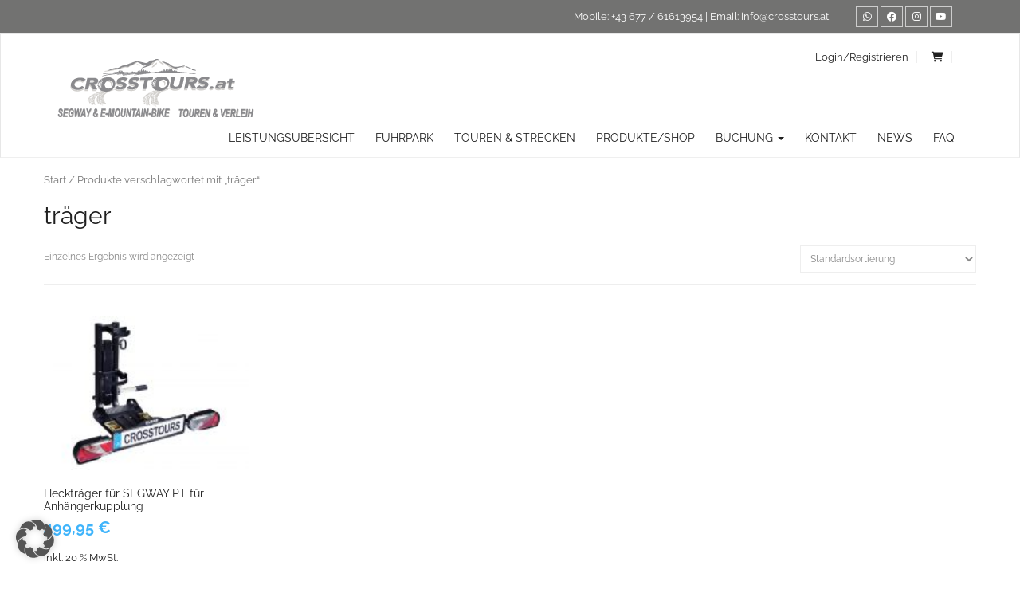

--- FILE ---
content_type: text/css
request_url: https://crosstours.at/wp-content/themes/segway_wdi/style.css?ver=6.8.3
body_size: 4647
content:
/*
Theme Name: Segway WDI
Author: Rakesh Yadav
Description: For Segway WDI by http://web-designindia.com
Version: 1.0
License: Copyrighted
*/
/*@import url('https://fonts.googleapis.com/css?family=Raleway:400,700'); */
@import url("bootstrap/css/bootstrap.css");
@import url("woocommerce.css");

/* Google Fonts lokal hosten */
/* raleway-regular - latin */
@font-face {
	font-family: 'Raleway';
	font-style: normal;
	font-weight: 400;
	src: url('fonts/raleway-v28-latin-regular.eot'); /* IE9 Compat Modes */
	src: local(''),
		 url('fonts/raleway-v28-latin-regular.eot?#iefix') format('embedded-opentype'), /* IE6-IE8 */
		 url('fonts/raleway-v28-latin-regular.woff2') format('woff2'), /* Super Modern Browsers */
		 url('fonts/raleway-v28-latin-regular.woff') format('woff'), /* Modern Browsers */
		 url('fonts/raleway-v28-latin-regular.ttf') format('truetype'), /* Safari, Android, iOS */
		 url('fonts/raleway-v28-latin-regular.svg#Raleway') format('svg'); /* Legacy iOS */
}

/* raleway-700 - latin */
@font-face {
	font-family: 'Raleway';
	font-style: normal;
	font-weight: 700;
	src: url('fonts/raleway-v28-latin-700.eot'); /* IE9 Compat Modes */
	src: local(''),
		 url('fonts/raleway-v28-latin-700.eot?#iefix') format('embedded-opentype'), /* IE6-IE8 */
		 url('fonts/raleway-v28-latin-700.woff2') format('woff2'), /* Super Modern Browsers */
		 url('fonts/raleway-v28-latin-700.woff') format('woff'), /* Modern Browsers */
		 url('fonts/raleway-v28-latin-700.ttf') format('truetype'), /* Safari, Android, iOS */
		 url('fonts/raleway-v28-latin-700.svg#Raleway') format('svg'); /* Legacy iOS */
  }
  

/* ENDE Google Fonts lokal hosten */ 

/**** Edit Michael Lang
****/

.radio input[type="radio"],
.radio-inline input[type="radio"],
.checkbox input[type="checkbox"],
.checkbox-inline input[type="checkbox"] {
  position: relative;
  margin-left: -20px;
  margin-top: 4px \9;
}


. input-checkbox {
	position: relative !important;
}


.cart_item .variation a {
	display:none;
}
.woocommerce .quantity .qty {
    width: 4.631em;
}
.strecken_tab_header h5 {
	float: left;
	margin-bottom: 27px;
}
.strecken_tab_header p {
	float: right;
	margin-top: 5px;
}
.su-tabs-pane iframe {
	float: left;
}
.su-tabs-pane img {
	float:left;
}
.woocommerce div.product div.images img {
	margin: 10px auto 0px;
}
.strecken_section_top h4 {
	float: left;
}
.strecken_section_top p {
	float: right;
	margin: 10px 0;
}
.strecken_whatsapp:hover {
    background: #fff;
    color: #3fb4fb;
}
.strecken_whatsapp:hover {
    text-decoration: underline;
}
.strecken_whatsapp {
    display: inline-block;
    padding: 0px 10px;
    border: 1px solid #3fb4fb;
    background: #3fb4fb;
    color: #fff;
    font-size: 12px;
    margin-left: 8px;
}
.dopbsp-wc-cart tbody tr td strong {
	color: black !important;
}
.dopbsp-wc-cart tbody tr td span {
	color: black !important;
}
.woocommerce-cart table.cart img {
	width: 200px;
	padding: 5px;
}
.widget h2 {
	font-weight: lighter !important;
	text-transform: uppercase;
}
.widget ul {
	padding: 0 !important;
	list-style: none !important;
}
.widget ul li {
	text-transform: uppercase;
}
.header_top {
	background-color: #727271 !important;
}
.facebook_desktop {
	display: inline-block !important;
}
.facebook_mobile {
	display: none !important;
}
.instagram_desktop{
	display: inline-block !important;
}
.instagram_mobile{
	display: none !important;
}
@media (max-width: 767px) {
.facebook_mobile {
	display: inline-block !important;
}
.facebook_desktop {
	display: none !important;
}
.instagram_mobile {
	display: inline-block !important;
}
.instagram_desktop{
	display: none !important;
}
}
.header_top_contact {
    	color: white;
}
.header_top_contact a {
    	color: white;
}
.social a {
	color: white !important;
}
.footer_outer {
	background-color: #727271 !important;
}
.footer_inner div {
	color: white;
}
#menu-footer_menu a {
	color: white;
}
#menu-footer_menu-englisch a {
	color: white;
}
.dropdown-menu > .active > a, .dropdown-menu > .active > a:hover, .dropdown-menu > .active > a:focus {
   	background-color: #3fb4fb;
}
.nav .open > a, .nav .open > a:hover, .nav .open > a:focus {
    	border-color: #3fb4fb;
}
h1 {
	font-size: 30px !important;
}
/* Buchung */
.booking_section {
	margin: 80px 0 !important;
}
.booking_section h3 {
	font-weight: lighter;
}
.leistungen_section img {
	min-height: 50px;
	max-height: 180px;
	float:left;
}
.verleih_section {
	max-height: 150px;
}
.leistungen_verkauf_second {
	margin-left: 10px;
	margin-top: 50px;
}
/* Product details */
.product_details_text {
    	font-size: 14px;
    	line-height: 25px;
}
.su-lightbox {
	display: block;
   	margin: 0 auto;
   	width: 30px;
}
.su-lightbox img {
	display: block;
    	margin: 0 auto;
}
/* Wettercam */
.wettercam_link {
	position: absolute;
    	bottom: 0;
    	left: 15px;
    	top: 0;
    	z-index: 21;
    	right: 15px;
}
.wettercam_image {
	width: 80%;
	float: right;
}
.wettercam_page .content_inner {
	width: 100%;
    	background-color: #3fb4fb;
    	padding: 0 !important;
   	margin: 40px 0;
}
.wettercam_data_container {
	width: 20%;
	float: left;
	height: 100%;
	text-align:center;
}
.wettercam_data_container h3 {
	color: white !important;
	margin: 10px !important;
	margin-top: 20px !important;
}
.wettercam_last_refresh {
	color: white;
	margin-bottom: 10px;
}
.wettercam_data_container p {
	color: white !important;
	margin: 15px !important;
   	font-size: 20px;
}
.wettercam_data_container .wi-thermometer-wettercam {
	font-size: 32px;
	margin-left: 10px;
	padding-top: 10px;
}
.wettercam_temperature{
	margin: 10px;
    	text-align: center;
    	display: inline-table;
   	color: #ffffff;
	min-width: 250px;
}
.wettercam_temperature_actual {
	display: inline-table;
   	vertical-align: middle;
   	text-align: center;
	font-size: 25px;
}
.wettercam_temperature_symbol {
	display: inline-table;
    	vertical-align: middle;
    	text-align: center;
}
.wettercam_temperature_minmax {
    	display: inline-table;
    	vertical-align: middle;
    	text-align: center;
	padding-left: 7px;
}
.wettercam_temperature_max {
	text-align: left;
    	display: table;
	padding: 2px 0;
	color: white;
	font-size: 12px;
}
.wettercam_temperature_min {
	text-align: left;
    	display: table;
	padding: 2px 0;
	color: white;
	font-size: 12px;
}
.wettercam_data_container .wi-humidity-wettercam {
	font-size: 28px;
	margin-right: 10px;
	padding-top: 18px;
}
.wettercam_humidity {
	margin: 10px;
    	text-align: center;
    	display: inline-table;
   	color: #ffffff;
	min-width: 250px;
}
.wettercam_humidity_symbol {
	display: inline-table;
    	vertical-align: middle;
    	text-align: center;
}
.wettercam_humidity_value {
	display: inline-table;
   	vertical-align: middle;
   	text-align: center;
	font-size: 25px;
}
.wettercam_data_container .wi-barometer-wettercam {
	font-size: 28px;
	margin-right: 10px;
	padding-top: 18x;
}
.wettercam_barometer {
	margin: 10px;
    	text-align: center;
    	display: inline-table;
   	color: #ffffff;
	min-width: 250px;
}
.wettercam_barometer_symbol {
	display: inline-table;
    	vertical-align: middle;
    	text-align: center;
}
.wettercam_barometer_value {
	display: inline-table;
   	vertical-align: middle;
   	text-align: center;
	font-size: 25px;
}
.wettercam_data_container .wi-wind-wettercam {
	font-size: 40px;
	margin-left: 10px;
	padding-top: 2px;
}
.wettercam_wind{
	margin: 10px;
    	text-align: center;
    	display: inline-table;
   	color: #ffffff;
	min-width: 250px;
}
.wettercam_wind_actual {
	display: inline-table;
   	vertical-align: middle;
   	text-align: center;
	font-size: 25px;
}
.wettercam_wind_symbol {
	display: inline-table;
    	vertical-align: middle;
    	text-align: center;
}
.wettercam_wind_max {
    	display: inline-table;
    	vertical-align: middle;
    	text-align: center;
	padding-left: 7px;
}
.wettercam_wind_max_value {
	text-align: left;
    	display: table;
	padding: 2px 0;
	color: white;
	font-size: 12px;
}
.wettercam_wind_max_text {
	text-align: left;
    	display: table;
	padding: 2px 0;
	color: white;
	font-size: 12px;
}
.wettercam_wind_direction {
	display: none;
}
.wettercam_data_container .wi-wind-1h-wettercam {
	font-size: 40px;
	margin-left: 10px;
	padding-top: 2px;
}
.wettercam_wind_1h{
	margin: 10px;
    	text-align: center;
    	display: inline-table;
   	color: #ffffff;
	min-width: 250px;
}
.wettercam_wind_1h_actual {
	display: inline-table;
   	vertical-align: middle;
   	text-align: center;
	font-size: 25px;
}
.wettercam_wind_1h_symbol {
	display: inline-table;
    	vertical-align: middle;
    	text-align: center;
}
.wettercam_wind_1h_max {
    	display: inline-table;
    	vertical-align: middle;
    	text-align: center;
	padding-left: 7px;
}
.wettercam_wind_1h_max_value {
	text-align: left;
    	display: table;
	padding: 2px 0;
	color: white;
	font-size: 12px;
}
.wettercam_wind_1h_max_text {
	text-align: left;
    	display: table;
	padding: 2px 0;
	color: white;
	font-size: 12px;
}
.wettercam_wind_1h_direction {
	display: none;
}
.wettercam_data_container .wi-wind-wettercam {
	font-size: 40px;
	margin-left: 10px;
	padding-top: 2px;
}
.wettercam_wind{
	margin: 10px;
    	text-align: center;
    	display: inline-table;
   	color: #ffffff;
	min-width: 250px;
}
.wettercam_wind_actual {
	display: inline-table;
   	vertical-align: middle;
   	text-align: center;
	font-size: 25px;
}
.wettercam_wind_symbol {
	display: inline-table;
    	vertical-align: middle;
    	text-align: center;
}
.wettercam_wind_max {
    	display: inline-table;
    	vertical-align: middle;
    	text-align: center;
	padding-left: 7px;
}
.wettercam_wind_max_value {
	text-align: left;
    	display: table;
	padding: 2px 0;
	color: white;
	font-size: 12px;
}
.wettercam_wind_max_text {
	text-align: left;
    	display: table;
	padding: 2px 0;
	color: white;
	font-size: 12px;
}
.wettercam_wind_direction {
	display: none;
}
.wettercam_data_container .wi-umbrella-wettercam {
	font-size: 40px;
	margin-left: 10px;
	padding-top: 2px;
}
.wettercam_umbrella {
	margin: 10px;
    	text-align: center;
    	display: inline-table;
   	color: #ffffff;
	min-width: 250px;
}
.wettercam_umbrella_actual {
	display: inline-table;
   	vertical-align: middle;
   	text-align: center;
	font-size: 20px;
}
.wettercam_umbrella_symbol {
	display: inline-table;
    	vertical-align: middle;
    	text-align: center;
}
.wettercam_umbrella_max {
    	display: inline-table;
    	vertical-align: middle;
    	text-align: center;
	padding-left: 7px;
}
.wettercam_umbrella_max_value {
	text-align: left;
    	display: table;
	padding: 2px 0;
	color: white;
	font-size: 12px;
}
.wettercam_umbrella_max_text {
	text-align: left;
    	display: table;
	padding: 2px 0;
	color: white;
	font-size: 12px;
}
.wettercam_data_container .wi-cloud-base-wettercam {
	font-size: 28px;
	margin-right: 10px;
	padding-top: 18px;
}
.wettercam_cloud_base {
	margin: 10px;
    	text-align: center;
    	display: inline-table;
   	color: #ffffff;
	min-width: 250px;
}
.wettercam_cloud_base_symbol {
	display: inline-table;
    	vertical-align: middle;
    	text-align: center;
}
.wettercam_cloud_base_value {
	display: inline-table;
   	vertical-align: middle;
   	text-align: center;
	font-size: 25px;
}
@media (max-width: 767px) {
	.strecken_tab_header p {
		float: none;
		margin-top: 5px;
	}
	.su-tabs-pane iframe {
		float: none;
		width: 100%;
	}
	.su-tabs-pane img {
		float:none;
		width: 100%;
		height: auto;
	}
	.wettercam_data_container {
		width: 100%;
	}
	.wettercam_image {
		width: 100%;
	}
}
/*** End edit */
html {
  font-size:16px;
  -webkit-tap-highlight-color: rgba(0, 0, 0, 0);
}
body {
  margin: 0;
  font-family: 'Raleway', sans-serif;
  color:#202020;
  background:#fff;
  line-height:normal;
}
/*Apni css iske neeche daal*/
.clear{
	clear:both;	
}
a img{
	border:none;	
}
.padding{
	padding:0px  20px;
}
a{
	text-decoration:none;
}
a:hover{
	text-decoration:none;
}
p a:hover{
	text-decoration:underline;
}
h1,h2,h3,h4,h5,h6,p{
	color:#202020; font-weight:normal;
}
h1{
	font-size:40px; margin:20px 0;
}
h2{
	font-size:40px; margin:0px 0px 20px 0px;
}
h3{
	font-size:30px; margin:15px 0; font-weight:bold;
}
h4{
	font-size:18px; margin:15px 0; font-weight:bold;
}
h5{
	font-size:16px; margin:10px 0; font-weight:bold;
}
h6{
	font-size:14px; margin:10px 0; font-weight:bold;
}
p{
	font-size:16px; line-height:28px;
}
hr{
	opacity:1; margin:50px 0 30px 0px; clear:both;
}
.header_top{
	background:#efefef; padding:8px 0;
}
.header_top_inner{
	text-align:right;
}
.header_top_contact{
	display:inline-block; font-size:13px;
}
.header_top_social{
	display:inline-block; margin-right:15px;
}
.social{
	margin:0px 0px 0 30px; font-size:12px;
}
.social a{
	display:inline-block; color:#707070; border:1px solid #cdcdcd; width:28px; padding:6px 0; text-align:center;
}
.social a:hover{
	color:#3fb4fb; border:1px solid #3fb4fb;
}
.navbar{
	margin-bottom:0;
}
.navbar-default{
	background:#fff; border-radius:0; padding:20px 0 0 0; border-bottom:1px solid #efefef;
}
.navbar-brand{
	height:46px; padding:0 15px; margin-top:11px;
}
.navbar-nav{
	margin-top:33px; display:block;
}
.navbar-default .navbar-nav > li > a{
	padding:10px 13px; font-size:14px; color:#202020; text-transform:uppercase; border-bottom:4px solid #fff;
}
.navbar-default .navbar-nav > .active > a, .navbar-default .navbar-nav > .active > a:hover{
	border-bottom:4px solid #3fb4fb; background:#fff;
}
.navbar-default .navbar-collapse{
	text-align:right;
}
.navbar-default .navbar-nav > li > a:hover{
	border-bottom:4px solid #3fb4fb; color:#202020;
}
.inline_menu{
	display:inline-block; margin:0 0px 0 20px;
}
.inline_menu ul{
	list-style:none; margin:0; padding:0;
}
.inline_menu li{
	display:inline-block;
}
.inline_menu li a{
	display:inline-block; padding:0 5px; font-size:13px; color:#202020;
}
.account_menu ul li a{
	border-right:1px solid #eee; padding:0 10px;
}
.banner{
}
.services_section{
	padding:70px 0;
}
.weather_box{
	overflow:hidden;
}
.weath_img{
	position:relative; z-index:1;
}
.weath_img img{
	width:100%;
	height: 264px;
}
.weath_details{
	position:absolute; z-index:20; padding:20px; bottom:10px;
}
.weath_details i{
	font-size:48px; color:#000; display:inline-block; margin:0 0 15px 0;
}
.weath_details h3{
	text-transform:uppercase; color:#fff; font-weight:bold; line-height:26px; margin-bottom: 5px;
}
.weath_details p{
	font-size:16px; line-height:22px; color:white; text-transform:uppercase; font-weight:bold; text-decoration:underline; margin-top: 5px;
}
.serv_box{
}
.serv_img{
	overflow:hidden; border:1px solid #eee;
}
.serv_img img{
    	height: 171px;
}
.serv_details{
	margin-top:10px;
}
.serv_details p{
	font-size:14px; line-height:20px; color:#777777; margin-bottom:5px; margin-top:5px;
}
.serv_details a{
}
.serv_details a:hovere{
}
.h1{
	position:relative; text-align:center;
}
.h1 h1{
	text-transform:uppercase; text-align:center; position:relative; z-index:10; display:inline-block; padding:12px 40px; border-right:1px solid #eee; border-left:1px solid #eee; background:#fff;
}
.h1 hr{
	position:absolute; opacity:1; width:100%; top:40%; z-index:9; overflow:hidden; margin:10px 0;
}
.inner_page .content_inner{
	padding-top:20px;
}
.content_inner{
	padding:40px 0;
}
.home_video{
	text-align:center;
}
.newsletter_outer{
	padding:60px 0; background:#efefef; text-align:center; color:#131313; display:none !important;
}
.newsletter_inner{
}
.newsletter_inner .button{
	margin:0 20px;
}
.newsletter_inner .subscribe{
	margin:0 20px; font-weight:bold;
}
.newsletter_inner button{
	background:none; border:1px solid #4e4e4e; color:#4e4e4e; padding:11px 14px 12px 14px; margin-left:-4px; -webkit-transition: all 0.6s ease; transition: all 0.6s ease;
}
.newsletter_inner button:hover{
	background:#fff; -webkit-transition: all 0.6s ease; transition: all 0.6s ease;
}
.newsletter_inner .button{
	background:#e02222; border:1px solid #e02222; color:#fff; padding:11px 25px 11px 25px; -webkit-transition: all 0.6s ease; transition: all 0.6s ease; display:inline-block;
}
.newsletter_inner .button:hover{
	background:none; color:#e02222; -webkit-transition: all 0.6s ease; transition: all 0.6s ease;
}
input,select,textarea{
	padding:12px; background:none; border:1px solid #4e4e4e; color:#4e4e4e;
}
.inline_form{
	display:inline-block; margin:0 20px;
}
.footer_outer{
	background:#efefef; padding:15px 0;
}
.footer_inner{
}
.footer_menu{
	text-align:right;
}
.footer_menu ul{
	list-style:none; margin:0; padding:0;
}
.footer_menu li{
	display:inline-block;
}
.footer_menu li a{
	display:inline-block; padding:0 14px; font-size:12px; color:#202020; -webkit-transition: all 0.6s ease; transition: all 0.6s ease; text-transform:uppercase;
}
.footer_menu li a:hover{
	color:#000000; -webkit-transition: all 0.6s ease; transition: all 0.6s ease;
}
.copyright{
	text-align:left; font-size:13px; color:#202020;
}
.sidebar{
	margin:40px 0;
}
.widget{
	margin:0 0 30px 0;
}
.widget h2{
	font-size:18px !important; font-weight:bold; border-bottom:3px solid #222; padding:0 0 10px 0;
}
.widget ul{
	margin:0; padding:0 0 0 10px; list-style:square;
}
.widget ul li{
	border-bottom:1px solid #eee; padding:10px 0;
}
.voucher_outer{
	margin:0 0 30px 0; border-bottom:1px solid #eee; padding-bottom:20px;
}
.vouchers_img img{
	width:100%;
}
.vouchers_details select{
}
.vouchers_details p{
	margin-top:0px;
}
.vouchers_details button{
	padding:14px 30px; background:#3fb4fb; color:#fff; border:1px solid #3fb4fb;
}
.vourcher_title{
	margin-bottom:20px;
}
.field_outer{
	margin:10px 0; text-align:center;
}
.field_outer input, .field_outer select, .field_outer textarea{
	width:100%; border:1px solid #ccc;
}
.field_outer input[type=submit]{
	width:auto; text-align:center; padding:14px 30px; background:#3fb4fb; border:1px solid #3fb4fb; color:#fff;
}
.bottom_map{
}
.bottom_map p{
	margin:0;
}
.wc-tabs-wrapper{
	display:none;
}
.woocommerce ul.products li.product .button{
	    background: #3fb4fb;
    color: #ffffff;
    width: 100%;
    text-align: center;
    padding: 12px;
	margin-top:5px;
}
.woocommerce ul.products li.product .price{
	font-size:20px; color:#3fb4fb; font-weight:bold;
}
div .su-tabs-nav span{
	padding: 20px 35px !important;
    font-size: 16px !important;
}
.related.products{
clear:both; margin-top:20px; border-top:1px solid #eee; padding-top:20px;
}
.related.products h2{
	font-size:22px;
}
div .su-spoiler-style-default > .su-spoiler-title{
font-size: 24px; padding: 20px 0px 20px 30px;
}
div .su-spoiler-icon{
top:22px;
}
.su-accordion .su-spoiler{
border-bottom:1px solid #ccc;
}
.tour_outer{
	padding:0 0 20px 0; border-bottom:1px solid #eee;
}
.tour_img{
}
.tour_img img{
}
.tour_details{
}
.tour_details h3{
	font-size:20px;
}
.tour_buttons{
	text-align:right;
}
.tour_buttons a{
	padding:12px 30px; background:#3fb4fb; border:#3fb4fb 1px solid; color:#fff; display:inline-block; margin-top:45px; font-weight:bold;
}
.tour_buttons a:hover{
	background:#fff; color:#3fb4fb;
}
.tour_attributes{
	padding-left:0;
}
.tour_attributes p{
	margin:0; color:#888; font-size:14px;
}
.tour_available{
}
.tour_available img{
	width:22px;
}
.tour_available img.ebike_icon{
	width:32px;
}
.woocommerce .products ul, .woocommerce ul.products{
	padding-top:40px; border-top:1px solid #eee;
}
.woocommerce .woocommerce-ordering select{
	    padding: 8px;
    font-size: 12px;
    border: 1px solid #eee;
    color: #888;
}
.woocommerce .woocommerce-result-count{
    font-size: 12px;
    color: #888;
}
.cart-contents-count{
	font-size: 9px;
    top: -8px;
    position: relative;
    display: inline-block;
    border-radius: 20px;
    border: 1px solid #3fb4fb;
    width: 14px;
    height: 14px;
    text-align: center;
}
.woocommerce h2{
	font-size:30px;
}
.dropdown-menu > li > a{
	padding:10px 20px;
}
.productinfo-show-discounts{
	padding:10px; border:1px solid #3fb4fb;
}
.contact_text_product{
	font-size:14px;
}
.contact_text_product a{
	display:inline-block; padding:0px 10px; border:1px solid #3fb4fb; background:#3fb4fb; color:#fff; font-size:12px; margin-left:8px;
}
.contact_text_product a:hover{
	background:#fff; color:#3fb4fb;
}
.woocommerce #respond input#submit, .woocommerce a.button, .woocommerce button.button, .woocommerce input.button{
	padding:14px 20px;
}
.page-id-59 .related.products{
	display:none;
}
.content_inner > .woocommerce{
	clear:both;
}
.langauge_outer{
display:inline-block;
}
.langauge_outer .lang-en{
display:none;
}
.su-tabs-vertical .su-tabs-nav .su-tabs-current{
background:#3fb4fb;
}
.below_image{
margin:30px 0;
}
input[type=radio],input[type=checkbox]{
	width:auto;
}
.checkbox_radio{
	text-align:left;
}
.woocomerce-FormRow.form-row{
	clear:both;
}
#customer_login form h3{
	display:none;
}
.wff-fb-item{
	border-bottom:1px solid #ccc !important;
}
.wff-author-wrapper{
	width: 20%;
    float: left;
	margin:20px 0;
}
.wff-fb-item .wff-post-text{
	clear: none !important;
    float: left;
    width: 70%;
}
.wff-facebook-feed-title-div{
	margin:0;
}
.wff-author-name p{
	margin-top:6px; line-height:20px;
}
.related.products{
	display:none;
}
.woocommerce-MyAccount-navigation{
	border-right:1px solid #eee;
}
.woocommerce-MyAccount-navigation ul{
	list-style:none; padding-right: 30px;
}
.woocommerce-MyAccount-navigation ul li{
}
.woocommerce-MyAccount-navigation ul li a{
	display:block; padding:12px 20px; border-bottom:1px solid #eee;
}
.woocommerce-MyAccount-navigation ul li a:hover{
}
.woocommerce legend{
	padding-top:30px;
}
.woocommerce-Address-title.title{
	margin-bottom:20px;
}
.woocommerce-Address address{
	line-height:22px; display: inline-block; border: 1px solid #ccc; padding: 20px;
}
table.variations td.label, dt.variation-Value{
	display:none !important;
}
.woocommerce td.product-name dl.variation dd.variation-Value{
	margin:0;
}
.woocommerce td.product-name dl.variation dd p{
	margin-top:4px;
}
.productinfo-show-discounts:empty{
	display:none;
}
.page-id-126 .woocommerce-Address a.edit{
	display:none;
}
.woocommerce .summary div ul li{
margin:10px 0;
}
.DOPBSPCalendar-day .dopbsp-bind-middle .dopbsp-body .dopbsp-price, .DOPBSPCalendar-hour .dopbsp-bind-middle .dopbsp-price, .DOPBSPCalendar-hour .dopbsp-bind-middle .dopbsp-price-promo{
display:none !important;
}
.woocommerce .order_details{
    border: 1px solid #eee; padding:20px;
}
.variation dt.variation-value{
	display:none !important;
}
.woocommerce td.product-name dl.variation dd{
	margin:0 !important;
}
h3.ywcca_widget_title{		
	font-size:20px;		
}		
ul.ywcca_category_accordion_widget ul{		
	list-style:none; margin:0 0 20px 0; padding:0; border-bottom:2px solid #ccc;		
}		
ul.ywcca_category_accordion_widget li{		
	padding:5px 0;		
}		
ul.ywcca_category_accordion_widget li.opened > a{		
	font-weight:bold;		
}		
ul.ywcca_category_accordion_widget > li a{		
}		
ul.ywcca_category_accordion_widget > li ul > li a{		
	text-transform:none; padding-left:10px; border-bottom:1px solid #eee;		
}		
ul.ywcca_category_accordion_widget > li ul > li ul > li a{		
	text-transform:none; padding-left:10px; font-size:12px;		
}		
.widget_yith_wc_category_accordion ul.children li:before{		
	display:none !important;		
}
@media (max-width: 767px) {
	.services_section{
		padding:30px 0;
	}
	.navbar-default{
		padding:20px 0;
	}
	.serv_box{
		margin:40px 0;
	}
	.newsletter_inner .button, .newsletter_inner .subscribe, .newsletter_inner .inline_form{
		text-align:center;
	}
	.newsletter_inner .button{
		margin:0 0 40px 0;
	}
	.newsletter_inner .subscribe{
		display:block; margin-bottom:20px;
	}
	.newsletter_inner .inline_form{
	}
	.newsletter_inner .inline_form input{
		width:180px;
	}
	.footer_menu{
		text-align:center;
	}
	.footer_menu li{
		margin:10px 0;
	}
	.copyright{
		text-align:center; margin-top:20px; line-height:22px;
	}
}
/* css3 new hover on and hover off animation sample sof */
.prod_img img{
	width:100%; -webkit-transition: all 0.6s ease; transition: all 0.6s ease;
}
.prod_outer:hover .prod_img img{
	width:110%; margin-left:-5%; -webkit-transition: all 0.6s ease; transition: all 0.6s ease;
}
/* css3 new hover on and hover off animation sample sof */
.ywcca_category_accordion_widget > li{
	display:none;
}
.tax-product_cat .ywcca_category_accordion_widget > .cat-item-13.current-cat, .tax-product_cat .ywcca_category_accordion_widget > .cat-item-13.current-cat-parent{
	display:block;
}
.ywcca_category_accordion_widget > .cat-item-12.current-cat, .ywcca_category_accordion_widget > .cat-item-12.current-cat-parent{
	display:block;
}
.bellows-target-description.bellows-target-text{
	display:none !important;
}
.bellows .bellows-nav .bellows-target>.bellows-target-text{
    text-transform: none;
}
.bellows .bellows-nav .bellows-menu-item-has-children>.bellows-target{
	padding-right: 20px !important;
}
.bellows .bellows-nav .bellows-subtoggle{
	width: 30px !important;
}
.bellows .bellows-nav .bellows-custom-content.bellows-custom-content-padded, .bellows .bellows-nav .bellows-target, .bellows .bellows-nav .bellows-target.bellows-target-w-image>.bellows-image.bellows-image-padded, .bellows .bellows-nav .bellows-target.bellows-target-w-image>.bellows-target-text{
	padding:12px !important;
}
.bellows{
	margin:0 !important;
}
input[type="search"]{
	padding: 12px 14px;
}
.widget_search label span.screen-reader-text{
	display:block;
}

.woocommerce .blockUI.blockOverlay {
    position: relative !important;
    display: none !important;
}

--- FILE ---
content_type: application/javascript
request_url: https://crosstours.at/wp-content/themes/segway_wdi/js/custom.js?ver=20160816
body_size: 175
content:
$( document ).ready(function() {
$(".strecken_accordion_1 > .su-spoiler:first").removeClass("su-spoiler-closed");
});

$( document ).ready(function() {
    if($("#billing_country").val() == "AX") {
        $("#billing_country").val("AT");
    }
    
    $(".su-tabs-nav > span").click(function(sender) {
        //alert(sender.target.id);
        var tabs = $(".su-tabs-nav > span");
        counter = 0;
        $(".su-tabs-nav > span").each(function(element) { 
            counter++;
            if($(this).is(sender.target)) {
                //alert("found");
                return false;
            }
                
        });
        iframeCounter = 0;
        $(".su-tabs-pane iframe").each(function(element) { 
            iframeCounter++;
            if(iframeCounter == counter) {
                $(this).attr("src", $(this).attr("src"));
            }
        });
                 //alert("Counter: " + iframeCounter);
    });
    //alert("hello");
    wind_direction = $('.wettercam_wind_direction').text();
    $('.wettercam_data_container .wi-wind-wettercam').css('transform', 'rotate(' + wind_direction + 'deg)');
    
    wind_direction = $('.wettercam_wind_1h_direction').text();
    $('.wettercam_data_container .wi-wind-1h-wettercam').css('transform', 'rotate(' + wind_direction + 'deg)');
    
});